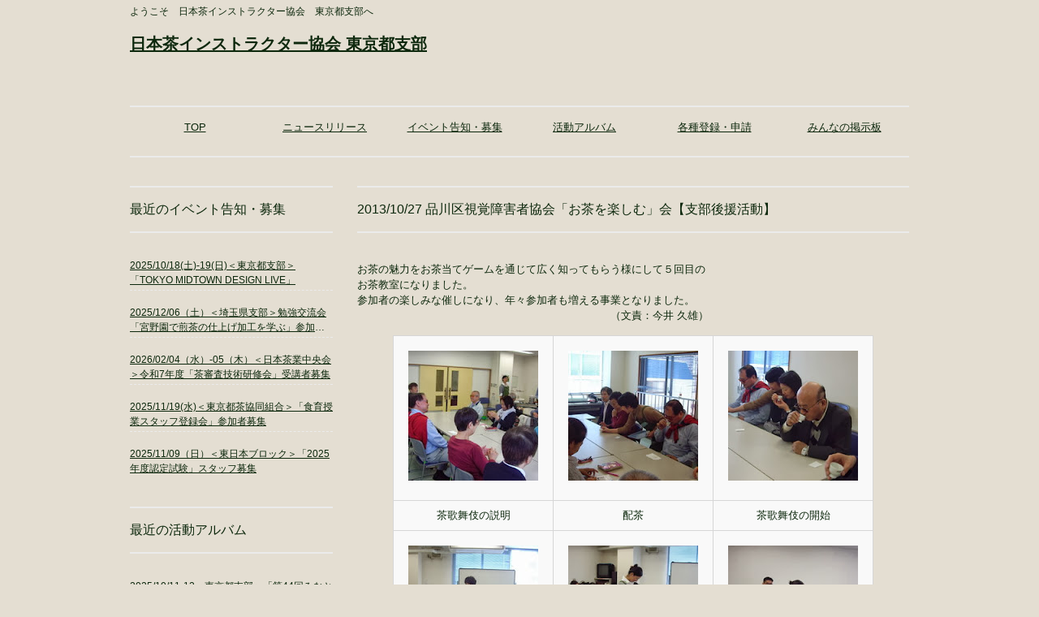

--- FILE ---
content_type: text/html; charset=UTF-8
request_url: https://nihoncha-inst-tokyo.jp/archives/954
body_size: 51328
content:
<!DOCTYPE html>
<html lang="ja">
<head>
<meta charset="UTF-8">
<meta name="viewport" content="width=device-width, user-scalable=yes, maximum-scale=1.0, minimum-scale=1.0">
<meta name="description" content="2013/10/27 品川区視覚障害者協会「お茶を楽しむ」会【支部後援活動】 - ようこそ　日本茶インストラクター協会　東京都支部へ">
<title>2013/10/27 品川区視覚障害者協会「お茶を楽しむ」会【支部後援活動】 | 日本茶インストラクター協会　東京都支部</title>
<link rel="profile" href="http://gmpg.org/xfn/11">
<link rel="stylesheet" type="text/css" media="all" href="https://nihoncha-inst-tokyo.jp/wp-content/themes/tpl_086_rwd/style.css">
<link rel="pingback" href="https://nihoncha-inst-tokyo.jp/xmlrpc.php">
<!--[if lt IE 9]>
<script src="https://nihoncha-inst-tokyo.jp/wp-content/themes/tpl_086_rwd/js/html5.js"></script>
<script src="https://nihoncha-inst-tokyo.jp/wp-content/themes/tpl_086_rwd/js/css3-mediaqueries.js"></script>
<![endif]-->
<meta name='robots' content='max-image-preview:large' />
	<style>img:is([sizes="auto" i], [sizes^="auto," i]) { contain-intrinsic-size: 3000px 1500px }</style>
	<script type="text/javascript">
/* <![CDATA[ */
window._wpemojiSettings = {"baseUrl":"https:\/\/s.w.org\/images\/core\/emoji\/16.0.1\/72x72\/","ext":".png","svgUrl":"https:\/\/s.w.org\/images\/core\/emoji\/16.0.1\/svg\/","svgExt":".svg","source":{"concatemoji":"https:\/\/nihoncha-inst-tokyo.jp\/wp-includes\/js\/wp-emoji-release.min.js?ver=6.8.3"}};
/*! This file is auto-generated */
!function(s,n){var o,i,e;function c(e){try{var t={supportTests:e,timestamp:(new Date).valueOf()};sessionStorage.setItem(o,JSON.stringify(t))}catch(e){}}function p(e,t,n){e.clearRect(0,0,e.canvas.width,e.canvas.height),e.fillText(t,0,0);var t=new Uint32Array(e.getImageData(0,0,e.canvas.width,e.canvas.height).data),a=(e.clearRect(0,0,e.canvas.width,e.canvas.height),e.fillText(n,0,0),new Uint32Array(e.getImageData(0,0,e.canvas.width,e.canvas.height).data));return t.every(function(e,t){return e===a[t]})}function u(e,t){e.clearRect(0,0,e.canvas.width,e.canvas.height),e.fillText(t,0,0);for(var n=e.getImageData(16,16,1,1),a=0;a<n.data.length;a++)if(0!==n.data[a])return!1;return!0}function f(e,t,n,a){switch(t){case"flag":return n(e,"\ud83c\udff3\ufe0f\u200d\u26a7\ufe0f","\ud83c\udff3\ufe0f\u200b\u26a7\ufe0f")?!1:!n(e,"\ud83c\udde8\ud83c\uddf6","\ud83c\udde8\u200b\ud83c\uddf6")&&!n(e,"\ud83c\udff4\udb40\udc67\udb40\udc62\udb40\udc65\udb40\udc6e\udb40\udc67\udb40\udc7f","\ud83c\udff4\u200b\udb40\udc67\u200b\udb40\udc62\u200b\udb40\udc65\u200b\udb40\udc6e\u200b\udb40\udc67\u200b\udb40\udc7f");case"emoji":return!a(e,"\ud83e\udedf")}return!1}function g(e,t,n,a){var r="undefined"!=typeof WorkerGlobalScope&&self instanceof WorkerGlobalScope?new OffscreenCanvas(300,150):s.createElement("canvas"),o=r.getContext("2d",{willReadFrequently:!0}),i=(o.textBaseline="top",o.font="600 32px Arial",{});return e.forEach(function(e){i[e]=t(o,e,n,a)}),i}function t(e){var t=s.createElement("script");t.src=e,t.defer=!0,s.head.appendChild(t)}"undefined"!=typeof Promise&&(o="wpEmojiSettingsSupports",i=["flag","emoji"],n.supports={everything:!0,everythingExceptFlag:!0},e=new Promise(function(e){s.addEventListener("DOMContentLoaded",e,{once:!0})}),new Promise(function(t){var n=function(){try{var e=JSON.parse(sessionStorage.getItem(o));if("object"==typeof e&&"number"==typeof e.timestamp&&(new Date).valueOf()<e.timestamp+604800&&"object"==typeof e.supportTests)return e.supportTests}catch(e){}return null}();if(!n){if("undefined"!=typeof Worker&&"undefined"!=typeof OffscreenCanvas&&"undefined"!=typeof URL&&URL.createObjectURL&&"undefined"!=typeof Blob)try{var e="postMessage("+g.toString()+"("+[JSON.stringify(i),f.toString(),p.toString(),u.toString()].join(",")+"));",a=new Blob([e],{type:"text/javascript"}),r=new Worker(URL.createObjectURL(a),{name:"wpTestEmojiSupports"});return void(r.onmessage=function(e){c(n=e.data),r.terminate(),t(n)})}catch(e){}c(n=g(i,f,p,u))}t(n)}).then(function(e){for(var t in e)n.supports[t]=e[t],n.supports.everything=n.supports.everything&&n.supports[t],"flag"!==t&&(n.supports.everythingExceptFlag=n.supports.everythingExceptFlag&&n.supports[t]);n.supports.everythingExceptFlag=n.supports.everythingExceptFlag&&!n.supports.flag,n.DOMReady=!1,n.readyCallback=function(){n.DOMReady=!0}}).then(function(){return e}).then(function(){var e;n.supports.everything||(n.readyCallback(),(e=n.source||{}).concatemoji?t(e.concatemoji):e.wpemoji&&e.twemoji&&(t(e.twemoji),t(e.wpemoji)))}))}((window,document),window._wpemojiSettings);
/* ]]> */
</script>
<style id='wp-emoji-styles-inline-css' type='text/css'>

	img.wp-smiley, img.emoji {
		display: inline !important;
		border: none !important;
		box-shadow: none !important;
		height: 1em !important;
		width: 1em !important;
		margin: 0 0.07em !important;
		vertical-align: -0.1em !important;
		background: none !important;
		padding: 0 !important;
	}
</style>
<link rel='stylesheet' id='wp-block-library-css' href='https://nihoncha-inst-tokyo.jp/wp-includes/css/dist/block-library/style.min.css?ver=6.8.3' type='text/css' media='all' />
<style id='classic-theme-styles-inline-css' type='text/css'>
/*! This file is auto-generated */
.wp-block-button__link{color:#fff;background-color:#32373c;border-radius:9999px;box-shadow:none;text-decoration:none;padding:calc(.667em + 2px) calc(1.333em + 2px);font-size:1.125em}.wp-block-file__button{background:#32373c;color:#fff;text-decoration:none}
</style>
<style id='global-styles-inline-css' type='text/css'>
:root{--wp--preset--aspect-ratio--square: 1;--wp--preset--aspect-ratio--4-3: 4/3;--wp--preset--aspect-ratio--3-4: 3/4;--wp--preset--aspect-ratio--3-2: 3/2;--wp--preset--aspect-ratio--2-3: 2/3;--wp--preset--aspect-ratio--16-9: 16/9;--wp--preset--aspect-ratio--9-16: 9/16;--wp--preset--color--black: #000000;--wp--preset--color--cyan-bluish-gray: #abb8c3;--wp--preset--color--white: #ffffff;--wp--preset--color--pale-pink: #f78da7;--wp--preset--color--vivid-red: #cf2e2e;--wp--preset--color--luminous-vivid-orange: #ff6900;--wp--preset--color--luminous-vivid-amber: #fcb900;--wp--preset--color--light-green-cyan: #7bdcb5;--wp--preset--color--vivid-green-cyan: #00d084;--wp--preset--color--pale-cyan-blue: #8ed1fc;--wp--preset--color--vivid-cyan-blue: #0693e3;--wp--preset--color--vivid-purple: #9b51e0;--wp--preset--gradient--vivid-cyan-blue-to-vivid-purple: linear-gradient(135deg,rgba(6,147,227,1) 0%,rgb(155,81,224) 100%);--wp--preset--gradient--light-green-cyan-to-vivid-green-cyan: linear-gradient(135deg,rgb(122,220,180) 0%,rgb(0,208,130) 100%);--wp--preset--gradient--luminous-vivid-amber-to-luminous-vivid-orange: linear-gradient(135deg,rgba(252,185,0,1) 0%,rgba(255,105,0,1) 100%);--wp--preset--gradient--luminous-vivid-orange-to-vivid-red: linear-gradient(135deg,rgba(255,105,0,1) 0%,rgb(207,46,46) 100%);--wp--preset--gradient--very-light-gray-to-cyan-bluish-gray: linear-gradient(135deg,rgb(238,238,238) 0%,rgb(169,184,195) 100%);--wp--preset--gradient--cool-to-warm-spectrum: linear-gradient(135deg,rgb(74,234,220) 0%,rgb(151,120,209) 20%,rgb(207,42,186) 40%,rgb(238,44,130) 60%,rgb(251,105,98) 80%,rgb(254,248,76) 100%);--wp--preset--gradient--blush-light-purple: linear-gradient(135deg,rgb(255,206,236) 0%,rgb(152,150,240) 100%);--wp--preset--gradient--blush-bordeaux: linear-gradient(135deg,rgb(254,205,165) 0%,rgb(254,45,45) 50%,rgb(107,0,62) 100%);--wp--preset--gradient--luminous-dusk: linear-gradient(135deg,rgb(255,203,112) 0%,rgb(199,81,192) 50%,rgb(65,88,208) 100%);--wp--preset--gradient--pale-ocean: linear-gradient(135deg,rgb(255,245,203) 0%,rgb(182,227,212) 50%,rgb(51,167,181) 100%);--wp--preset--gradient--electric-grass: linear-gradient(135deg,rgb(202,248,128) 0%,rgb(113,206,126) 100%);--wp--preset--gradient--midnight: linear-gradient(135deg,rgb(2,3,129) 0%,rgb(40,116,252) 100%);--wp--preset--font-size--small: 13px;--wp--preset--font-size--medium: 20px;--wp--preset--font-size--large: 36px;--wp--preset--font-size--x-large: 42px;--wp--preset--spacing--20: 0.44rem;--wp--preset--spacing--30: 0.67rem;--wp--preset--spacing--40: 1rem;--wp--preset--spacing--50: 1.5rem;--wp--preset--spacing--60: 2.25rem;--wp--preset--spacing--70: 3.38rem;--wp--preset--spacing--80: 5.06rem;--wp--preset--shadow--natural: 6px 6px 9px rgba(0, 0, 0, 0.2);--wp--preset--shadow--deep: 12px 12px 50px rgba(0, 0, 0, 0.4);--wp--preset--shadow--sharp: 6px 6px 0px rgba(0, 0, 0, 0.2);--wp--preset--shadow--outlined: 6px 6px 0px -3px rgba(255, 255, 255, 1), 6px 6px rgba(0, 0, 0, 1);--wp--preset--shadow--crisp: 6px 6px 0px rgba(0, 0, 0, 1);}:where(.is-layout-flex){gap: 0.5em;}:where(.is-layout-grid){gap: 0.5em;}body .is-layout-flex{display: flex;}.is-layout-flex{flex-wrap: wrap;align-items: center;}.is-layout-flex > :is(*, div){margin: 0;}body .is-layout-grid{display: grid;}.is-layout-grid > :is(*, div){margin: 0;}:where(.wp-block-columns.is-layout-flex){gap: 2em;}:where(.wp-block-columns.is-layout-grid){gap: 2em;}:where(.wp-block-post-template.is-layout-flex){gap: 1.25em;}:where(.wp-block-post-template.is-layout-grid){gap: 1.25em;}.has-black-color{color: var(--wp--preset--color--black) !important;}.has-cyan-bluish-gray-color{color: var(--wp--preset--color--cyan-bluish-gray) !important;}.has-white-color{color: var(--wp--preset--color--white) !important;}.has-pale-pink-color{color: var(--wp--preset--color--pale-pink) !important;}.has-vivid-red-color{color: var(--wp--preset--color--vivid-red) !important;}.has-luminous-vivid-orange-color{color: var(--wp--preset--color--luminous-vivid-orange) !important;}.has-luminous-vivid-amber-color{color: var(--wp--preset--color--luminous-vivid-amber) !important;}.has-light-green-cyan-color{color: var(--wp--preset--color--light-green-cyan) !important;}.has-vivid-green-cyan-color{color: var(--wp--preset--color--vivid-green-cyan) !important;}.has-pale-cyan-blue-color{color: var(--wp--preset--color--pale-cyan-blue) !important;}.has-vivid-cyan-blue-color{color: var(--wp--preset--color--vivid-cyan-blue) !important;}.has-vivid-purple-color{color: var(--wp--preset--color--vivid-purple) !important;}.has-black-background-color{background-color: var(--wp--preset--color--black) !important;}.has-cyan-bluish-gray-background-color{background-color: var(--wp--preset--color--cyan-bluish-gray) !important;}.has-white-background-color{background-color: var(--wp--preset--color--white) !important;}.has-pale-pink-background-color{background-color: var(--wp--preset--color--pale-pink) !important;}.has-vivid-red-background-color{background-color: var(--wp--preset--color--vivid-red) !important;}.has-luminous-vivid-orange-background-color{background-color: var(--wp--preset--color--luminous-vivid-orange) !important;}.has-luminous-vivid-amber-background-color{background-color: var(--wp--preset--color--luminous-vivid-amber) !important;}.has-light-green-cyan-background-color{background-color: var(--wp--preset--color--light-green-cyan) !important;}.has-vivid-green-cyan-background-color{background-color: var(--wp--preset--color--vivid-green-cyan) !important;}.has-pale-cyan-blue-background-color{background-color: var(--wp--preset--color--pale-cyan-blue) !important;}.has-vivid-cyan-blue-background-color{background-color: var(--wp--preset--color--vivid-cyan-blue) !important;}.has-vivid-purple-background-color{background-color: var(--wp--preset--color--vivid-purple) !important;}.has-black-border-color{border-color: var(--wp--preset--color--black) !important;}.has-cyan-bluish-gray-border-color{border-color: var(--wp--preset--color--cyan-bluish-gray) !important;}.has-white-border-color{border-color: var(--wp--preset--color--white) !important;}.has-pale-pink-border-color{border-color: var(--wp--preset--color--pale-pink) !important;}.has-vivid-red-border-color{border-color: var(--wp--preset--color--vivid-red) !important;}.has-luminous-vivid-orange-border-color{border-color: var(--wp--preset--color--luminous-vivid-orange) !important;}.has-luminous-vivid-amber-border-color{border-color: var(--wp--preset--color--luminous-vivid-amber) !important;}.has-light-green-cyan-border-color{border-color: var(--wp--preset--color--light-green-cyan) !important;}.has-vivid-green-cyan-border-color{border-color: var(--wp--preset--color--vivid-green-cyan) !important;}.has-pale-cyan-blue-border-color{border-color: var(--wp--preset--color--pale-cyan-blue) !important;}.has-vivid-cyan-blue-border-color{border-color: var(--wp--preset--color--vivid-cyan-blue) !important;}.has-vivid-purple-border-color{border-color: var(--wp--preset--color--vivid-purple) !important;}.has-vivid-cyan-blue-to-vivid-purple-gradient-background{background: var(--wp--preset--gradient--vivid-cyan-blue-to-vivid-purple) !important;}.has-light-green-cyan-to-vivid-green-cyan-gradient-background{background: var(--wp--preset--gradient--light-green-cyan-to-vivid-green-cyan) !important;}.has-luminous-vivid-amber-to-luminous-vivid-orange-gradient-background{background: var(--wp--preset--gradient--luminous-vivid-amber-to-luminous-vivid-orange) !important;}.has-luminous-vivid-orange-to-vivid-red-gradient-background{background: var(--wp--preset--gradient--luminous-vivid-orange-to-vivid-red) !important;}.has-very-light-gray-to-cyan-bluish-gray-gradient-background{background: var(--wp--preset--gradient--very-light-gray-to-cyan-bluish-gray) !important;}.has-cool-to-warm-spectrum-gradient-background{background: var(--wp--preset--gradient--cool-to-warm-spectrum) !important;}.has-blush-light-purple-gradient-background{background: var(--wp--preset--gradient--blush-light-purple) !important;}.has-blush-bordeaux-gradient-background{background: var(--wp--preset--gradient--blush-bordeaux) !important;}.has-luminous-dusk-gradient-background{background: var(--wp--preset--gradient--luminous-dusk) !important;}.has-pale-ocean-gradient-background{background: var(--wp--preset--gradient--pale-ocean) !important;}.has-electric-grass-gradient-background{background: var(--wp--preset--gradient--electric-grass) !important;}.has-midnight-gradient-background{background: var(--wp--preset--gradient--midnight) !important;}.has-small-font-size{font-size: var(--wp--preset--font-size--small) !important;}.has-medium-font-size{font-size: var(--wp--preset--font-size--medium) !important;}.has-large-font-size{font-size: var(--wp--preset--font-size--large) !important;}.has-x-large-font-size{font-size: var(--wp--preset--font-size--x-large) !important;}
:where(.wp-block-post-template.is-layout-flex){gap: 1.25em;}:where(.wp-block-post-template.is-layout-grid){gap: 1.25em;}
:where(.wp-block-columns.is-layout-flex){gap: 2em;}:where(.wp-block-columns.is-layout-grid){gap: 2em;}
:root :where(.wp-block-pullquote){font-size: 1.5em;line-height: 1.6;}
</style>
<link rel='stylesheet' id='bbp-default-css' href='https://nihoncha-inst-tokyo.jp/wp-content/plugins/bbpress/templates/default/css/bbpress.min.css?ver=2.6.14' type='text/css' media='all' />
<link rel='stylesheet' id='contact-form-7-css' href='https://nihoncha-inst-tokyo.jp/wp-content/plugins/contact-form-7/includes/css/styles.css?ver=6.1.2' type='text/css' media='all' />
<link rel="https://api.w.org/" href="https://nihoncha-inst-tokyo.jp/wp-json/" /><link rel="alternate" title="JSON" type="application/json" href="https://nihoncha-inst-tokyo.jp/wp-json/wp/v2/posts/954" /><link rel="EditURI" type="application/rsd+xml" title="RSD" href="https://nihoncha-inst-tokyo.jp/xmlrpc.php?rsd" />
<link rel="canonical" href="https://nihoncha-inst-tokyo.jp/archives/954" />
<link rel='shortlink' href='https://nihoncha-inst-tokyo.jp/?p=954' />
<link rel="alternate" title="oEmbed (JSON)" type="application/json+oembed" href="https://nihoncha-inst-tokyo.jp/wp-json/oembed/1.0/embed?url=https%3A%2F%2Fnihoncha-inst-tokyo.jp%2Farchives%2F954" />
<link rel="alternate" title="oEmbed (XML)" type="text/xml+oembed" href="https://nihoncha-inst-tokyo.jp/wp-json/oembed/1.0/embed?url=https%3A%2F%2Fnihoncha-inst-tokyo.jp%2Farchives%2F954&#038;format=xml" />
<style>
		#category-posts-3-internal ul {padding: 0;}
#category-posts-3-internal .cat-post-item img {max-width: initial; max-height: initial; margin: initial;}
#category-posts-3-internal .cat-post-author {margin-bottom: 0;}
#category-posts-3-internal .cat-post-thumbnail {margin: 5px 10px 5px 0;}
#category-posts-3-internal .cat-post-item:before {content: ""; clear: both;}
#category-posts-3-internal .cat-post-excerpt-more {display: inline-block;}
#category-posts-3-internal .cat-post-item {list-style: none; margin: 3px 0 10px; padding: 3px 0;}
#category-posts-3-internal .cat-post-current .cat-post-title {font-weight: bold; text-transform: uppercase;}
#category-posts-3-internal [class*=cat-post-tax] {font-size: 0.85em;}
#category-posts-3-internal [class*=cat-post-tax] * {display:inline-block;}
#category-posts-3-internal .cat-post-item:after {content: ""; display: table;	clear: both;}
#category-posts-3-internal .cat-post-item .cat-post-title {overflow: hidden;text-overflow: ellipsis;white-space: initial;display: -webkit-box;-webkit-line-clamp: 2;-webkit-box-orient: vertical;padding-bottom: 0 !important;}
#category-posts-3-internal .cat-post-item:after {content: ""; display: table;	clear: both;}
#category-posts-3-internal .cat-post-thumbnail {display:block; float:left; margin:5px 10px 5px 0;}
#category-posts-3-internal .cat-post-crop {overflow:hidden;display:block;}
#category-posts-3-internal p {margin:5px 0 0 0}
#category-posts-3-internal li > div {margin:5px 0 0 0; clear:both;}
#category-posts-3-internal .dashicons {vertical-align:middle;}
#category-posts-3-internal .cat-post-thumbnail .cat-post-crop img {height: 160px;}
#category-posts-3-internal .cat-post-thumbnail .cat-post-crop img {width: 160px;}
#category-posts-3-internal .cat-post-thumbnail .cat-post-crop img {object-fit: cover; max-width: 100%; display: block;}
#category-posts-3-internal .cat-post-thumbnail .cat-post-crop-not-supported img {width: 100%;}
#category-posts-3-internal .cat-post-thumbnail {max-width:100%;}
#category-posts-3-internal .cat-post-item img {margin: initial;}
#category-posts-4-internal ul {padding: 0;}
#category-posts-4-internal .cat-post-item img {max-width: initial; max-height: initial; margin: initial;}
#category-posts-4-internal .cat-post-author {margin-bottom: 0;}
#category-posts-4-internal .cat-post-thumbnail {margin: 5px 10px 5px 0;}
#category-posts-4-internal .cat-post-item:before {content: ""; clear: both;}
#category-posts-4-internal .cat-post-excerpt-more {display: inline-block;}
#category-posts-4-internal .cat-post-item {list-style: none; margin: 3px 0 10px; padding: 3px 0;}
#category-posts-4-internal .cat-post-current .cat-post-title {font-weight: bold; text-transform: uppercase;}
#category-posts-4-internal [class*=cat-post-tax] {font-size: 0.85em;}
#category-posts-4-internal [class*=cat-post-tax] * {display:inline-block;}
#category-posts-4-internal .cat-post-item:after {content: ""; display: table;	clear: both;}
#category-posts-4-internal .cat-post-item .cat-post-title {overflow: hidden;text-overflow: ellipsis;white-space: initial;display: -webkit-box;-webkit-line-clamp: 2;-webkit-box-orient: vertical;padding-bottom: 0 !important;}
#category-posts-4-internal .cat-post-item:after {content: ""; display: table;	clear: both;}
#category-posts-4-internal .cat-post-thumbnail {display:block; float:left; margin:5px 10px 5px 0;}
#category-posts-4-internal .cat-post-crop {overflow:hidden;display:block;}
#category-posts-4-internal p {margin:5px 0 0 0}
#category-posts-4-internal li > div {margin:5px 0 0 0; clear:both;}
#category-posts-4-internal .dashicons {vertical-align:middle;}
#category-posts-4-internal .cat-post-thumbnail .cat-post-crop img {object-fit: cover; max-width: 100%; display: block;}
#category-posts-4-internal .cat-post-thumbnail .cat-post-crop-not-supported img {width: 100%;}
#category-posts-4-internal .cat-post-thumbnail {max-width:100%;}
#category-posts-4-internal .cat-post-item img {margin: initial;}
#category-posts-2-internal ul {padding: 0;}
#category-posts-2-internal .cat-post-item img {max-width: initial; max-height: initial; margin: initial;}
#category-posts-2-internal .cat-post-author {margin-bottom: 0;}
#category-posts-2-internal .cat-post-thumbnail {margin: 5px 10px 5px 0;}
#category-posts-2-internal .cat-post-item:before {content: ""; clear: both;}
#category-posts-2-internal .cat-post-excerpt-more {display: inline-block;}
#category-posts-2-internal .cat-post-item {list-style: none; margin: 3px 0 10px; padding: 3px 0;}
#category-posts-2-internal .cat-post-current .cat-post-title {font-weight: bold; text-transform: uppercase;}
#category-posts-2-internal [class*=cat-post-tax] {font-size: 0.85em;}
#category-posts-2-internal [class*=cat-post-tax] * {display:inline-block;}
#category-posts-2-internal .cat-post-item:after {content: ""; display: table;	clear: both;}
#category-posts-2-internal .cat-post-item .cat-post-title {overflow: hidden;text-overflow: ellipsis;white-space: initial;display: -webkit-box;-webkit-line-clamp: 2;-webkit-box-orient: vertical;padding-bottom: 0 !important;}
#category-posts-2-internal .cat-post-item:after {content: ""; display: table;	clear: both;}
#category-posts-2-internal .cat-post-thumbnail {display:block; float:left; margin:5px 10px 5px 0;}
#category-posts-2-internal .cat-post-crop {overflow:hidden;display:block;}
#category-posts-2-internal p {margin:5px 0 0 0}
#category-posts-2-internal li > div {margin:5px 0 0 0; clear:both;}
#category-posts-2-internal .dashicons {vertical-align:middle;}
#category-posts-2-internal .cat-post-thumbnail .cat-post-crop img {height: 160px;}
#category-posts-2-internal .cat-post-thumbnail .cat-post-crop img {width: 160px;}
#category-posts-2-internal .cat-post-thumbnail .cat-post-crop img {object-fit: cover; max-width: 100%; display: block;}
#category-posts-2-internal .cat-post-thumbnail .cat-post-crop-not-supported img {width: 100%;}
#category-posts-2-internal .cat-post-thumbnail {max-width:100%;}
#category-posts-2-internal .cat-post-item img {margin: initial;}
</style>
		<link rel="icon" href="https://nihoncha-inst-tokyo.jp/wp-content/uploads/2018/09/logo.png" sizes="32x32" />
<link rel="icon" href="https://nihoncha-inst-tokyo.jp/wp-content/uploads/2018/09/logo.png" sizes="192x192" />
<link rel="apple-touch-icon" href="https://nihoncha-inst-tokyo.jp/wp-content/uploads/2018/09/logo.png" />
<meta name="msapplication-TileImage" content="https://nihoncha-inst-tokyo.jp/wp-content/uploads/2018/09/logo.png" />

<script src="https://nihoncha-inst-tokyo.jp/wp-content/themes/tpl_086_rwd/js/jquery1.4.4.min.js"></script>
<script src="https://nihoncha-inst-tokyo.jp/wp-content/themes/tpl_086_rwd/js/script.js"></script>

<!--<script src="https://code.jquery.com/jquery-1.8.0.min.js" type="text/javascript" defer=""></script>-->

</head>
<body>
  <header id="header" role="banner">
		<h1>ようこそ　日本茶インストラクター協会　東京都支部へ</h1>

		<div class="logo">
		  <a href="https://nihoncha-inst-tokyo.jp/" title="日本茶インストラクター協会　東京都支部" rel="home">日本茶インストラクター協会 東京都支部            </a>
<!--<p><a href="https://www.instagram.com/nihoncha_inst.tokyo/" target="_blank" style="text-align: left;">
				   <img src="/images/instagram2.png" width="7%" style="margin-top: 10px;">Instagram</a></p>-->
		</div>
	</header>

  <nav id="mainNav">
  	<div class="inner">
    <a class="menu" id="menu"><span>MENU</span></a>
		<div class="panel">
    <ul><li id="menu-item-3765" class="menu-item menu-item-type-custom menu-item-object-custom menu-item-home"><a href="http://nihoncha-inst-tokyo.jp"><strong>TOP</strong></a></li>
<li id="menu-item-4569" class="menu-item menu-item-type-taxonomy menu-item-object-category"><a href="https://nihoncha-inst-tokyo.jp/archives/category/pr"><strong>ニュースリリース</strong></a></li>
<li id="menu-item-3738" class="menu-item menu-item-type-taxonomy menu-item-object-category menu-item-has-children"><a href="https://nihoncha-inst-tokyo.jp/archives/category/events"><strong>イベント告知・募集</strong></a>
<ul class="sub-menu">
	<li id="menu-item-3754" class="menu-item menu-item-type-taxonomy menu-item-object-category"><a href="https://nihoncha-inst-tokyo.jp/archives/category/ex-events">過去イベント告知</a></li>
</ul>
</li>
<li id="menu-item-3740" class="menu-item menu-item-type-taxonomy menu-item-object-category menu-item-has-children"><a href="https://nihoncha-inst-tokyo.jp/archives/category/album"><strong>活動アルバム</strong></a>
<ul class="sub-menu">
	<li id="menu-item-16723" class="menu-item menu-item-type-taxonomy menu-item-object-category"><a href="https://nihoncha-inst-tokyo.jp/archives/category/album2024">活動アルバム2024</a></li>
	<li id="menu-item-9195" class="menu-item menu-item-type-taxonomy menu-item-object-category"><a href="https://nihoncha-inst-tokyo.jp/archives/category/album2023">活動アルバム2023</a></li>
	<li id="menu-item-8366" class="menu-item menu-item-type-taxonomy menu-item-object-category"><a href="https://nihoncha-inst-tokyo.jp/archives/category/album2022">活動アルバム2022</a></li>
	<li id="menu-item-6034" class="menu-item menu-item-type-taxonomy menu-item-object-category"><a href="https://nihoncha-inst-tokyo.jp/archives/category/album2021">活動アルバム2021</a></li>
	<li id="menu-item-5617" class="menu-item menu-item-type-taxonomy menu-item-object-category"><a href="https://nihoncha-inst-tokyo.jp/archives/category/album2020">活動アルバム2020</a></li>
	<li id="menu-item-5064" class="menu-item menu-item-type-taxonomy menu-item-object-category"><a href="https://nihoncha-inst-tokyo.jp/archives/category/album2019">活動アルバム2019</a></li>
	<li id="menu-item-4573" class="menu-item menu-item-type-taxonomy menu-item-object-category"><a href="https://nihoncha-inst-tokyo.jp/archives/category/album2018">活動アルバム2018</a></li>
	<li id="menu-item-3744" class="menu-item menu-item-type-taxonomy menu-item-object-category"><a href="https://nihoncha-inst-tokyo.jp/archives/category/album2017">活動アルバム2017</a></li>
	<li id="menu-item-3745" class="menu-item menu-item-type-taxonomy menu-item-object-category"><a href="https://nihoncha-inst-tokyo.jp/archives/category/album2016">活動アルバム2016</a></li>
	<li id="menu-item-3746" class="menu-item menu-item-type-taxonomy menu-item-object-category"><a href="https://nihoncha-inst-tokyo.jp/archives/category/album2015">活動アルバム2015</a></li>
	<li id="menu-item-3747" class="menu-item menu-item-type-taxonomy menu-item-object-category"><a href="https://nihoncha-inst-tokyo.jp/archives/category/album2014">活動アルバム2014</a></li>
	<li id="menu-item-3748" class="menu-item menu-item-type-taxonomy menu-item-object-category current-post-ancestor current-menu-parent current-post-parent"><a href="https://nihoncha-inst-tokyo.jp/archives/category/album2013">活動アルバム2013</a></li>
	<li id="menu-item-3749" class="menu-item menu-item-type-taxonomy menu-item-object-category"><a href="https://nihoncha-inst-tokyo.jp/archives/category/album2012">活動アルバム2012</a></li>
	<li id="menu-item-3751" class="menu-item menu-item-type-taxonomy menu-item-object-category"><a href="https://nihoncha-inst-tokyo.jp/archives/category/album2011">活動アルバム2011</a></li>
	<li id="menu-item-3750" class="menu-item menu-item-type-taxonomy menu-item-object-category"><a href="https://nihoncha-inst-tokyo.jp/archives/category/album2010">活動アルバム2010</a></li>
</ul>
</li>
<li id="menu-item-3767" class="menu-item menu-item-type-post_type menu-item-object-page menu-item-has-children"><a href="https://nihoncha-inst-tokyo.jp/implies"><strong>各種登録・申請</strong></a>
<ul class="sub-menu">
	<li id="menu-item-4574" class="menu-item menu-item-type-post_type menu-item-object-post"><a href="https://nihoncha-inst-tokyo.jp/archives/44">道具貸し出し</a></li>
	<li id="menu-item-4575" class="menu-item menu-item-type-post_type menu-item-object-post current-post-parent"><a href="https://nihoncha-inst-tokyo.jp/archives/28">Tokyo Chapa News(TCN)購読登録</a></li>
</ul>
</li>
<li id="menu-item-3805" class="menu-item menu-item-type-post_type menu-item-object-page"><a href="https://nihoncha-inst-tokyo.jp/?page_id=3800"><strong>みんなの掲示板</strong></a></li>
</ul>    </div>
    </div>
  </nav>

<div id="wrapper">


<section id="main">
		<section id="post-954" class="content">	
    <h3 class="heading">2013/10/27 品川区視覚障害者協会「お茶を楽しむ」会【支部後援活動】</h3>   
    <article class="post">
			
<p>お茶の魅力をお茶当てゲームを通じて広く知ってもらう様にして５回目の<br />お茶教室になりました。<br />参加者の楽しみな催しになり、年々参加者も増える事業となりました。<br />　　　　　　　　　　　　　　　　　　　　　　　　（文責：今井 久雄）</p>
<table>
<tbody>
<tr>
<td><a href="http://lh5.ggpht.com/-sy3K3m8cm10/UnBM2-BdjVI/AAAAAAAAD1A/rEn4soDljiE/IMGP3862_4.jpg?imgmax=160"><img decoding="async" class="pie-img" style="margin: 10px 10px 10px 10px;" alt="IMGP3862_4.jpg" src="http://lh5.ggpht.com/-sy3K3m8cm10/UnBM2-BdjVI/AAAAAAAAD1A/rEn4soDljiE/s160-c/IMGP3862_4.jpg" width="160" height="160" /></a></td>
<td><a href="http://lh5.ggpht.com/-9nZ_wJkYXt8/UnBM4GzUE5I/AAAAAAAAD1c/h7AWddXmL9U/IMGP3868_5.jpg?imgmax=160"><img decoding="async" class="pie-img" style="margin: 10px 10px 10px 10px;" alt="IMGP3868_5.jpg" src="http://lh5.ggpht.com/-9nZ_wJkYXt8/UnBM4GzUE5I/AAAAAAAAD1c/h7AWddXmL9U/s160-c/IMGP3868_5.jpg" width="160" height="160" /></a></td>
<td><a href="http://lh6.ggpht.com/-5N8IUZXn228/UnBM3bC8JSI/AAAAAAAAD1U/4lD4FL5un5c/IMGP3867_1.jpg?imgmax=160"><img decoding="async" class="pie-img" style="margin: 10px 10px 10px 10px;" alt="IMGP3867_1.jpg" src="http://lh6.ggpht.com/-5N8IUZXn228/UnBM3bC8JSI/AAAAAAAAD1U/4lD4FL5un5c/s160-c/IMGP3867_1.jpg" width="160" height="160" /></a></td>
</tr>
<tr>
<td style="text-align: center;">茶歌舞伎の説明</td>
<td style="text-align: center;">配茶</td>
<td style="text-align: center;">茶歌舞伎の開始</td>
</tr>
<tr>
<td><a href="http://lh3.ggpht.com/-vLl4y4qxkwY/UnBM3G5mr9I/AAAAAAAAD1M/tzF65hyDeKc/IMGP3860_2.jpg?imgmax=160"><img loading="lazy" decoding="async" class="pie-img" style="margin: 10px 10px 10px 10px;" alt="IMGP3860_2.jpg" src="http://lh3.ggpht.com/-vLl4y4qxkwY/UnBM3G5mr9I/AAAAAAAAD1M/tzF65hyDeKc/s160-c/IMGP3860_2.jpg" width="160" height="160" /></a></td>
<td><a href="http://lh3.ggpht.com/-SPOUuxwb6Cw/UnBM4Leu3UI/AAAAAAAAD1g/946KvaaazMQ/IMGP3869_6.jpg?imgmax=160"><img loading="lazy" decoding="async" class="pie-img" style="margin: 10px 10px 10px 10px;" alt="IMGP3869_6.jpg" src="http://lh3.ggpht.com/-SPOUuxwb6Cw/UnBM4Leu3UI/AAAAAAAAD1g/946KvaaazMQ/s160-c/IMGP3869_6.jpg" width="160" height="160" /></a></td>
<td><a href="http://lh5.ggpht.com/-Xelc7ctlOfk/UnBM3Jx4FXI/AAAAAAAAD1I/UK3IECmv8z8/IMGP3863_3.jpg?imgmax=160"><img loading="lazy" decoding="async" class="pie-img" style="margin: 10px 10px 10px 10px;" alt="IMGP3863_3.jpg" src="http://lh5.ggpht.com/-Xelc7ctlOfk/UnBM3Jx4FXI/AAAAAAAAD1I/UK3IECmv8z8/s160-c/IMGP3863_3.jpg" width="160" height="160" /></a></td>
</tr>
<tr>
<td style="text-align: center;">回答を聞く①</td>
<td style="text-align: center;">回答を聞く②</td>
<td style="text-align: center;">お茶入れの現場</td>
</tr>
</tbody></table>
<p>&nbsp;</p>
       
		</article>
  </section>
	  </section>
<!-- / コンテンツ -->
<aside id="sidebar">
<section id="category-posts-3" class="widget cat-post-widget"><h3 class="heading"><span>最近のイベント告知・募集</span></h3><article><ul id="category-posts-3-internal" class="category-posts-internal">
<li class='cat-post-item'><div><a class="cat-post-title" href="https://nihoncha-inst-tokyo.jp/archives/22827" rel="bookmark">2025/10/18(土)-19(日)＜東京都支部＞「TOKYO MIDTOWN DESIGN LIVE」</a></div></li><li class='cat-post-item'><div><a class="cat-post-title" href="https://nihoncha-inst-tokyo.jp/archives/22798" rel="bookmark">2025/12/06（土）＜埼玉県支部＞勉強交流会「宮野園で煎茶の仕上げ加工を学ぶ」参加者募集</a></div></li><li class='cat-post-item'><div><a class="cat-post-title" href="https://nihoncha-inst-tokyo.jp/archives/22797" rel="bookmark">2026/02/04（水）-05（木）＜日本茶業中央会＞令和7年度「茶審査技術研修会」受講者募集</a></div></li><li class='cat-post-item'><div><a class="cat-post-title" href="https://nihoncha-inst-tokyo.jp/archives/22529" rel="bookmark">2025/11/19(水)＜東京都茶協同組合＞「食育授業スタッフ登録会」参加者募集</a></div></li><li class='cat-post-item'><div><a class="cat-post-title" href="https://nihoncha-inst-tokyo.jp/archives/22493" rel="bookmark">2025/11/09（日）＜東日本ブロック＞「2025年度認定試験」スタッフ募集</a></div></li></ul>
</article></section><section id="category-posts-4" class="widget cat-post-widget"><h3 class="heading"><span>最近の活動アルバム</span></h3><article><ul id="category-posts-4-internal" class="category-posts-internal">
<li class='cat-post-item'><div><a class="cat-post-title" href="https://nihoncha-inst-tokyo.jp/archives/22625" rel="bookmark">2025/10/11-12＜東京都支部＞「第44回みなと区民まつり」</a></div></li><li class='cat-post-item'><div><a class="cat-post-title" href="https://nihoncha-inst-tokyo.jp/archives/21811" rel="bookmark">2025/06/28＜東京都支部＞「日本茶教室」國學院大學久我山中学校</a></div></li><li class='cat-post-item'><div><a class="cat-post-title" href="https://nihoncha-inst-tokyo.jp/archives/20908" rel="bookmark">2025/07/25-26＜和文化・産業連携振興協議会＞夏のわくわくキッズフェス 2025 in 日本橋</a></div></li><li class='cat-post-item'><div><a class="cat-post-title" href="https://nihoncha-inst-tokyo.jp/archives/20402" rel="bookmark">2025/06/07＜東京都支部＞「支部活動基礎研修会」</a></div></li><li class='cat-post-item'><div><a class="cat-post-title" href="https://nihoncha-inst-tokyo.jp/archives/20282" rel="bookmark">2025/05/30-06/01＜鹿児島県茶業会議所＞「かごしま百円茶屋」かごしま遊楽館前広場 日比谷ゴジラスクエア</a></div></li></ul>
</article></section><section id="category-posts-2" class="widget cat-post-widget"><h3 class="heading"><span>最近のニュースリリース</span></h3><article><ul id="category-posts-2-internal" class="category-posts-internal">
<li class='cat-post-item'><div><a class="cat-post-title" href="https://nihoncha-inst-tokyo.jp/archives/15039" rel="bookmark">2025.03.05 静岡茶を巡る1泊2日ツアーのご案内</a></div></li><li class='cat-post-item'><div><a class="cat-post-title" href="https://nihoncha-inst-tokyo.jp/archives/13618" rel="bookmark">2025.01.25 埼玉県支部・狭山市手揉み茶保存会共催「手揉み茶体験会（2/15）」のご案内</a></div></li><li class='cat-post-item'><div><a class="cat-post-title" href="https://nihoncha-inst-tokyo.jp/archives/13123" rel="bookmark">2025.01.11 茨城県支部主催「手揉み茶作り体験（1/26）」のご案内</a></div></li><li class='cat-post-item'><div><a class="cat-post-title" href="https://nihoncha-inst-tokyo.jp/archives/11728" rel="bookmark">2024.11.29 茨城県支部主催「闘茶会体験（12/14）」のご案内</a></div></li><li class='cat-post-item'><div><a class="cat-post-title" href="https://nihoncha-inst-tokyo.jp/archives/11721" rel="bookmark">2024.11.29 令和6年度日本茶業中央会 茶審査技術研修会（02/05-06）受講者募集について</a></div></li></ul>
</article></section></aside>	<!-- フッター -->
	<footer id="footer">
  <div class="inner">
		
    <!-- 左側 -->
		<div id="info" class="grid">
			<!-- 電話番号+受付時間 -->
			<div class="info">
    		<p class="tel"><span></span> 日本茶インストラクター協会 東京都支部</p>
    		    	</div>
			<!-- / 電話番号+受付時間 -->
		</div>  
		<!-- / 左側 -->
	
  	<!-- 右側 ナビゲーション -->
		<ul class="footnav"><li id="menu-item-3752" class="menu-item menu-item-type-taxonomy menu-item-object-category menu-item-3752"><a href="https://nihoncha-inst-tokyo.jp/archives/category/kihon">東京都支部基本方針</a></li>
<li id="menu-item-3753" class="menu-item menu-item-type-taxonomy menu-item-object-category menu-item-3753"><a href="https://nihoncha-inst-tokyo.jp/archives/category/kiyaku">規約及び運営要綱</a></li>
<li id="menu-item-3763" class="menu-item menu-item-type-taxonomy menu-item-object-category menu-item-3763"><a href="https://nihoncha-inst-tokyo.jp/archives/category/docs">文書ライブラリ</a></li>
<li id="menu-item-3761" class="menu-item menu-item-type-taxonomy menu-item-object-category menu-item-3761"><a href="https://nihoncha-inst-tokyo.jp/archives/category/links">リンク</a></li>
</ul>	</div>
	</footer>
	<!-- / footer -->

	<p id="copyright">Copyright(c) 2025 日本茶インストラクター協会　東京都支部 All Rights Reserved. Design by <a href="http://f-tpl.com" target="_blank" rel="nofollow">http://f-tpl.com</a></p><!-- ←「Design by http://f-tpl.com」を外す場合はシリアルキーが必要です http://f-tpl.com/credit/ -->
</div>

<script type="speculationrules">
{"prefetch":[{"source":"document","where":{"and":[{"href_matches":"\/*"},{"not":{"href_matches":["\/wp-*.php","\/wp-admin\/*","\/wp-content\/uploads\/*","\/wp-content\/*","\/wp-content\/plugins\/*","\/wp-content\/themes\/tpl_086_rwd\/*","\/*\\?(.+)"]}},{"not":{"selector_matches":"a[rel~=\"nofollow\"]"}},{"not":{"selector_matches":".no-prefetch, .no-prefetch a"}}]},"eagerness":"conservative"}]}
</script>

<script type="text/javascript" id="bbp-swap-no-js-body-class">
	document.body.className = document.body.className.replace( 'bbp-no-js', 'bbp-js' );
</script>

<script type="text/javascript" src="https://nihoncha-inst-tokyo.jp/wp-includes/js/dist/hooks.min.js?ver=4d63a3d491d11ffd8ac6" id="wp-hooks-js"></script>
<script type="text/javascript" src="https://nihoncha-inst-tokyo.jp/wp-includes/js/dist/i18n.min.js?ver=5e580eb46a90c2b997e6" id="wp-i18n-js"></script>
<script type="text/javascript" id="wp-i18n-js-after">
/* <![CDATA[ */
wp.i18n.setLocaleData( { 'text direction\u0004ltr': [ 'ltr' ] } );
/* ]]> */
</script>
<script type="text/javascript" src="https://nihoncha-inst-tokyo.jp/wp-content/plugins/contact-form-7/includes/swv/js/index.js?ver=6.1.2" id="swv-js"></script>
<script type="text/javascript" id="contact-form-7-js-translations">
/* <![CDATA[ */
( function( domain, translations ) {
	var localeData = translations.locale_data[ domain ] || translations.locale_data.messages;
	localeData[""].domain = domain;
	wp.i18n.setLocaleData( localeData, domain );
} )( "contact-form-7", {"translation-revision-date":"2025-09-30 07:44:19+0000","generator":"GlotPress\/4.0.1","domain":"messages","locale_data":{"messages":{"":{"domain":"messages","plural-forms":"nplurals=1; plural=0;","lang":"ja_JP"},"This contact form is placed in the wrong place.":["\u3053\u306e\u30b3\u30f3\u30bf\u30af\u30c8\u30d5\u30a9\u30fc\u30e0\u306f\u9593\u9055\u3063\u305f\u4f4d\u7f6e\u306b\u7f6e\u304b\u308c\u3066\u3044\u307e\u3059\u3002"],"Error:":["\u30a8\u30e9\u30fc:"]}},"comment":{"reference":"includes\/js\/index.js"}} );
/* ]]> */
</script>
<script type="text/javascript" id="contact-form-7-js-before">
/* <![CDATA[ */
var wpcf7 = {
    "api": {
        "root": "https:\/\/nihoncha-inst-tokyo.jp\/wp-json\/",
        "namespace": "contact-form-7\/v1"
    }
};
/* ]]> */
</script>
<script type="text/javascript" src="https://nihoncha-inst-tokyo.jp/wp-content/plugins/contact-form-7/includes/js/index.js?ver=6.1.2" id="contact-form-7-js"></script>
<script type="text/javascript" src="https://nihoncha-inst-tokyo.jp/wp-includes/js/jquery/jquery.min.js?ver=3.7.1" id="jquery-core-js"></script>
<script type="text/javascript" src="https://nihoncha-inst-tokyo.jp/wp-includes/js/jquery/jquery-migrate.min.js?ver=3.4.1" id="jquery-migrate-js"></script>
<script>"undefined"!=typeof jQuery&&jQuery(document).ready(function(){"objectFit"in document.documentElement.style==!1&&(jQuery(".cat-post-item figure").removeClass("cat-post-crop"),jQuery(".cat-post-item figure").addClass("cat-post-crop-not-supported")),(document.documentMode||/Edge/.test(navigator.userAgent))&&(jQuery(".cat-post-item figure img").height("+=1"),window.setTimeout(function(){jQuery(".cat-post-item figure img").height("-=1")},0))});</script>		<script type="text/javascript">
			if (typeof jQuery !== 'undefined') {

				var cat_posts_namespace              = window.cat_posts_namespace || {};
				cat_posts_namespace.layout_wrap_text = cat_posts_namespace.layout_wrap_text || {};
				cat_posts_namespace.layout_img_size  = cat_posts_namespace.layout_img_size || {};

				cat_posts_namespace.layout_wrap_text = {
					
					preWrap : function (widget) {
						jQuery(widget).find('.cat-post-item').each(function(){
							var _that = jQuery(this);
							_that.find('p.cpwp-excerpt-text').addClass('cpwp-wrap-text');
							_that.find('p.cpwp-excerpt-text').closest('div').wrap('<div class="cpwp-wrap-text-stage"></div>');
						});
						return;
					},
					
					add : function(_this){
						var _that = jQuery(_this);
						if (_that.find('p.cpwp-excerpt-text').height() < _that.find('.cat-post-thumbnail').height()) { 
							_that.find('p.cpwp-excerpt-text').closest('.cpwp-wrap-text-stage').removeClass( "cpwp-wrap-text" );
							_that.find('p.cpwp-excerpt-text').addClass( "cpwp-wrap-text" ); 
						}else{ 
							_that.find('p.cpwp-excerpt-text').removeClass( "cpwp-wrap-text" );
							_that.find('p.cpwp-excerpt-text').closest('.cpwp-wrap-text-stage').addClass( "cpwp-wrap-text" ); 
						}
						return;
					},
					
					handleLazyLoading : function(_this) {
						var width = jQuery(_this).find('img').width();
						
						if( 0 !== width ){
							cat_posts_namespace.layout_wrap_text.add(_this);
						} else {
							jQuery(_this).find('img').one("load", function(){
								cat_posts_namespace.layout_wrap_text.add(_this);
							});
						}
						return;
					},
					
					setClass : function (widget) {
						// var _widget = jQuery(widget);
						jQuery(widget).find('.cat-post-item').each(function(){
							cat_posts_namespace.layout_wrap_text.handleLazyLoading(this);
						});
						return;
					}
				}
				cat_posts_namespace.layout_img_size = {
					
					replace : function(_this){
						var _that = jQuery(_this),
						resp_w = _that.width(),
						resp_h = _that.height(),
						orig_w = _that.data('cat-posts-width'),
						orig_h = _that.data('cat-posts-height');
						
						if( resp_w < orig_w ){
							_that.height( resp_w * orig_h / orig_w );
						} else {
							_that.height( '' );
						}
						return;
					},
					
					handleLazyLoading : function(_this) {
						var width = jQuery(_this).width();
						
						if( 0 !== width ){
							cat_posts_namespace.layout_img_size.replace(_this);
						} else {
							jQuery(_this).one("load", function(){
								cat_posts_namespace.layout_img_size.replace(_this);
							});
						}
						return;
					},
					setHeight : function (widget) {
						jQuery(widget).find('.cat-post-item img').each(function(){
							cat_posts_namespace.layout_img_size.handleLazyLoading(this);
						});
						return;
					}
				}

				let widget = jQuery('#category-posts-3-internal');

				jQuery( document ).ready(function () {
					cat_posts_namespace.layout_wrap_text.setClass(widget);
					
					
						cat_posts_namespace.layout_img_size.setHeight(widget);
					
				});

				jQuery(window).on('load resize', function() {
					cat_posts_namespace.layout_wrap_text.setClass(widget);
					
					
						cat_posts_namespace.layout_img_size.setHeight(widget);
					
				});

				// low-end mobile 
				cat_posts_namespace.layout_wrap_text.preWrap(widget);
				cat_posts_namespace.layout_wrap_text.setClass(widget);
				
				
					cat_posts_namespace.layout_img_size.setHeight(widget);
				

			}
		</script>
				<script type="text/javascript">
			if (typeof jQuery !== 'undefined') {

				var cat_posts_namespace              = window.cat_posts_namespace || {};
				cat_posts_namespace.layout_wrap_text = cat_posts_namespace.layout_wrap_text || {};
				cat_posts_namespace.layout_img_size  = cat_posts_namespace.layout_img_size || {};

				cat_posts_namespace.layout_wrap_text = {
					
					preWrap : function (widget) {
						jQuery(widget).find('.cat-post-item').each(function(){
							var _that = jQuery(this);
							_that.find('p.cpwp-excerpt-text').addClass('cpwp-wrap-text');
							_that.find('p.cpwp-excerpt-text').closest('div').wrap('<div class="cpwp-wrap-text-stage"></div>');
						});
						return;
					},
					
					add : function(_this){
						var _that = jQuery(_this);
						if (_that.find('p.cpwp-excerpt-text').height() < _that.find('.cat-post-thumbnail').height()) { 
							_that.find('p.cpwp-excerpt-text').closest('.cpwp-wrap-text-stage').removeClass( "cpwp-wrap-text" );
							_that.find('p.cpwp-excerpt-text').addClass( "cpwp-wrap-text" ); 
						}else{ 
							_that.find('p.cpwp-excerpt-text').removeClass( "cpwp-wrap-text" );
							_that.find('p.cpwp-excerpt-text').closest('.cpwp-wrap-text-stage').addClass( "cpwp-wrap-text" ); 
						}
						return;
					},
					
					handleLazyLoading : function(_this) {
						var width = jQuery(_this).find('img').width();
						
						if( 0 !== width ){
							cat_posts_namespace.layout_wrap_text.add(_this);
						} else {
							jQuery(_this).find('img').one("load", function(){
								cat_posts_namespace.layout_wrap_text.add(_this);
							});
						}
						return;
					},
					
					setClass : function (widget) {
						// var _widget = jQuery(widget);
						jQuery(widget).find('.cat-post-item').each(function(){
							cat_posts_namespace.layout_wrap_text.handleLazyLoading(this);
						});
						return;
					}
				}
				cat_posts_namespace.layout_img_size = {
					
					replace : function(_this){
						var _that = jQuery(_this),
						resp_w = _that.width(),
						resp_h = _that.height(),
						orig_w = _that.data('cat-posts-width'),
						orig_h = _that.data('cat-posts-height');
						
						if( resp_w < orig_w ){
							_that.height( resp_w * orig_h / orig_w );
						} else {
							_that.height( '' );
						}
						return;
					},
					
					handleLazyLoading : function(_this) {
						var width = jQuery(_this).width();
						
						if( 0 !== width ){
							cat_posts_namespace.layout_img_size.replace(_this);
						} else {
							jQuery(_this).one("load", function(){
								cat_posts_namespace.layout_img_size.replace(_this);
							});
						}
						return;
					},
					setHeight : function (widget) {
						jQuery(widget).find('.cat-post-item img').each(function(){
							cat_posts_namespace.layout_img_size.handleLazyLoading(this);
						});
						return;
					}
				}

				let widget = jQuery('#category-posts-4-internal');

				jQuery( document ).ready(function () {
					cat_posts_namespace.layout_wrap_text.setClass(widget);
					
					
				});

				jQuery(window).on('load resize', function() {
					cat_posts_namespace.layout_wrap_text.setClass(widget);
					
					
				});

				// low-end mobile 
				cat_posts_namespace.layout_wrap_text.preWrap(widget);
				cat_posts_namespace.layout_wrap_text.setClass(widget);
				
				

			}
		</script>
				<script type="text/javascript">
			if (typeof jQuery !== 'undefined') {

				var cat_posts_namespace              = window.cat_posts_namespace || {};
				cat_posts_namespace.layout_wrap_text = cat_posts_namespace.layout_wrap_text || {};
				cat_posts_namespace.layout_img_size  = cat_posts_namespace.layout_img_size || {};

				cat_posts_namespace.layout_wrap_text = {
					
					preWrap : function (widget) {
						jQuery(widget).find('.cat-post-item').each(function(){
							var _that = jQuery(this);
							_that.find('p.cpwp-excerpt-text').addClass('cpwp-wrap-text');
							_that.find('p.cpwp-excerpt-text').closest('div').wrap('<div class="cpwp-wrap-text-stage"></div>');
						});
						return;
					},
					
					add : function(_this){
						var _that = jQuery(_this);
						if (_that.find('p.cpwp-excerpt-text').height() < _that.find('.cat-post-thumbnail').height()) { 
							_that.find('p.cpwp-excerpt-text').closest('.cpwp-wrap-text-stage').removeClass( "cpwp-wrap-text" );
							_that.find('p.cpwp-excerpt-text').addClass( "cpwp-wrap-text" ); 
						}else{ 
							_that.find('p.cpwp-excerpt-text').removeClass( "cpwp-wrap-text" );
							_that.find('p.cpwp-excerpt-text').closest('.cpwp-wrap-text-stage').addClass( "cpwp-wrap-text" ); 
						}
						return;
					},
					
					handleLazyLoading : function(_this) {
						var width = jQuery(_this).find('img').width();
						
						if( 0 !== width ){
							cat_posts_namespace.layout_wrap_text.add(_this);
						} else {
							jQuery(_this).find('img').one("load", function(){
								cat_posts_namespace.layout_wrap_text.add(_this);
							});
						}
						return;
					},
					
					setClass : function (widget) {
						// var _widget = jQuery(widget);
						jQuery(widget).find('.cat-post-item').each(function(){
							cat_posts_namespace.layout_wrap_text.handleLazyLoading(this);
						});
						return;
					}
				}
				cat_posts_namespace.layout_img_size = {
					
					replace : function(_this){
						var _that = jQuery(_this),
						resp_w = _that.width(),
						resp_h = _that.height(),
						orig_w = _that.data('cat-posts-width'),
						orig_h = _that.data('cat-posts-height');
						
						if( resp_w < orig_w ){
							_that.height( resp_w * orig_h / orig_w );
						} else {
							_that.height( '' );
						}
						return;
					},
					
					handleLazyLoading : function(_this) {
						var width = jQuery(_this).width();
						
						if( 0 !== width ){
							cat_posts_namespace.layout_img_size.replace(_this);
						} else {
							jQuery(_this).one("load", function(){
								cat_posts_namespace.layout_img_size.replace(_this);
							});
						}
						return;
					},
					setHeight : function (widget) {
						jQuery(widget).find('.cat-post-item img').each(function(){
							cat_posts_namespace.layout_img_size.handleLazyLoading(this);
						});
						return;
					}
				}

				let widget = jQuery('#category-posts-2-internal');

				jQuery( document ).ready(function () {
					cat_posts_namespace.layout_wrap_text.setClass(widget);
					
					
						cat_posts_namespace.layout_img_size.setHeight(widget);
					
				});

				jQuery(window).on('load resize', function() {
					cat_posts_namespace.layout_wrap_text.setClass(widget);
					
					
						cat_posts_namespace.layout_img_size.setHeight(widget);
					
				});

				// low-end mobile 
				cat_posts_namespace.layout_wrap_text.preWrap(widget);
				cat_posts_namespace.layout_wrap_text.setClass(widget);
				
				
					cat_posts_namespace.layout_img_size.setHeight(widget);
				

			}
		</script>
		</body>
</html>